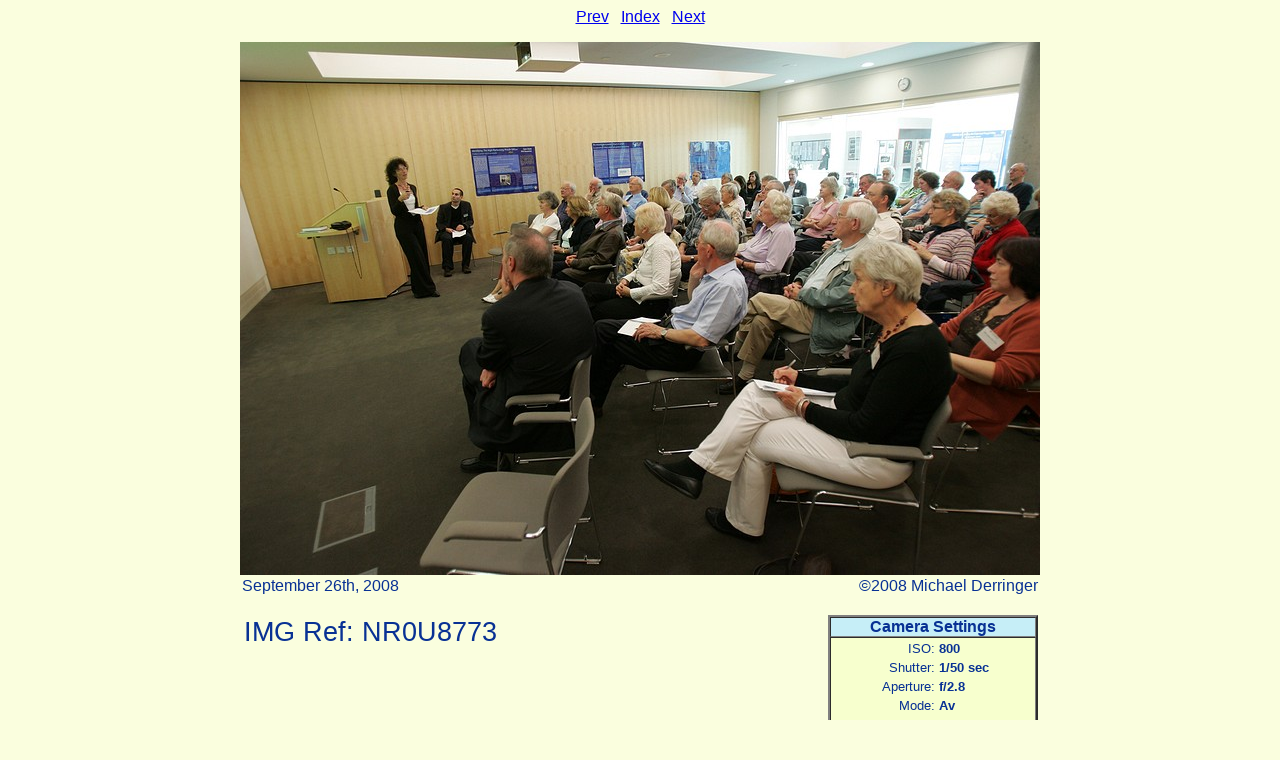

--- FILE ---
content_type: text/html; charset=UTF-8
request_url: https://cam.derringer.co.uk/AlumniWeekend2008/nr0u8773.php
body_size: 981
content:
<!DOCTYPE HTML PUBLIC "-//W3C//DTD HTML 4.01 Transitional//EN">
<html><head>
<META content="text/html; charset=iso-8859-1">
<LINK rel=stylesheet TYPE="text/css" HREF = "../GalleryStyle.css">
<title>Alumni Weekend 2008</title>
</head>
<p><a href="nr0u8772.php">Prev</a> &nbsp; <a href="./">Index</a> &nbsp; <a href="nr0u8775.php">Next</a></p>
<p><img src="nr0u8773.jpg" border="0" width="800" height="533" alt="">
<table width="800" border="0" cellspacing="0" cellpadding="2" align=center>
  <tr>
    <td align=left>
      <P class="T12ptL">September 26th, 2008</p>
    </td>
    <td align="right">
      <P class=T12ptR>&copy;2008 Michael Derringer</p>
    </td>
  </tr>
</table>
<p>
<table width="800" border="0" cellspacing="0" cellpadding="2" align=center>
  <tr>
    <td>
      <table  width="55%" border="0" cellspacing="0" cellpadding="2" align="left">        <tr>
          <td valign="top" colspan="3">
            <H2>IMG Ref: NR0U8773</H2>
            <p class="T12ptL"></p>
          </td>
        </tr>
      </table>
      <table width="210" cellspacing="0" cellpadding="0" align="right" border ="2" BorderColorLight="#c6eef7" BorderColorDark="#bdc6de">
        <tr>
          <td align="center" bgcolor="#c6eef7">
            <P class="T12ptB">Camera Settings</p>
          </td>
        </tr>
        <tr>
          <td align="center" bgcolor="#f7ffce">
                   <table border ="0">
	                  <tr>
	                    <td>
	                      <P class="T10ptR">ISO:</p>
	                    </td>
	                    <td>
	                      <P class="T10ptBL">800</p>
	                    </td>
	                  </tr>
	                  <tr>
	                    <td>
	                      <P class="T10ptR">Shutter:</p>
	                    </td>
	                    <td>
	                      <P class="T10ptBL">1/50 sec</p>
	                    </td>
	                  </tr>
	                  <tr>
	                    <td>
	                      <P class="T10ptR">Aperture:</p>
	                    </td>
	                    <td>
	                      <P class="T10ptBL">f/2.8</p>
	                    </td>
	                  </tr>

	                  <tr>
	                    <td>
	                      <P class="T10ptR">Mode:</p>
	                    </td>
	                    <td>
	                      <P class="T10ptBL">Av</p>
	                    </td>
	                  </tr>

	                  <tr>
	                    <td>
	                      <P class="T10ptR">Exp Comp:</p>
	                    </td>
	                    <td>
	                      <P class="T10ptBL">-2/3</p>
	                    </td>
	                  </tr>

	                  <tr>
	                    <td>
	                      <P class="T10ptR">Lens:</p>
	                    </td>
	                    <td>
	    			<P class="T10ptBL">16 to 35mm</p>
	                    </td>
	                  </tr>

	        <tr>
	                    <td>
	                      <P class="T10ptR">Focal Length:</p>
	                    </td>
	                    <td>
	                      <P class="T10ptBL">16mm</p>
	                    </td>
	                  </tr>
	                  <tr>
	                    <td>
	                      <P class="T10ptR">35mm Equiv:</p>
	                    </td>
	                    <td>
	                      <P class="T10ptBL">21 mm</p>
	                    </td>
	                  </tr>
              </tr>
              <tr>
                <td>
                  <P class="T10ptR">Time:</p>
                </td>
                <td>
                  <P class="T10ptBL">3:43 pm</p>
                </td>
              </tr>
              <tr>
                <td>
                  <P class="T10ptR">Date:</p>
                </td>
                <td>
                  <P class="T10ptBL">26/09/2008</p>
                </td>
              </tr>
            </table>
          </td>
        </tr>
      </table>
    </td>
  </tr>
</table>
<script>
  (function(i,s,o,g,r,a,m){i['GoogleAnalyticsObject']=r;i[r]=i[r]||function(){
  (i[r].q=i[r].q||[]).push(arguments)},i[r].l=1*new Date();a=s.createElement(o),
  m=s.getElementsByTagName(o)[0];a.async=1;a.src=g;m.parentNode.insertBefore(a,m)
  })(window,document,'script','https://www.google-analytics.com/analytics.js','ga');

  ga('create', 'UA-2573251-1', 'auto');
  ga('send', 'pageview');

</script>
</body>
</html>